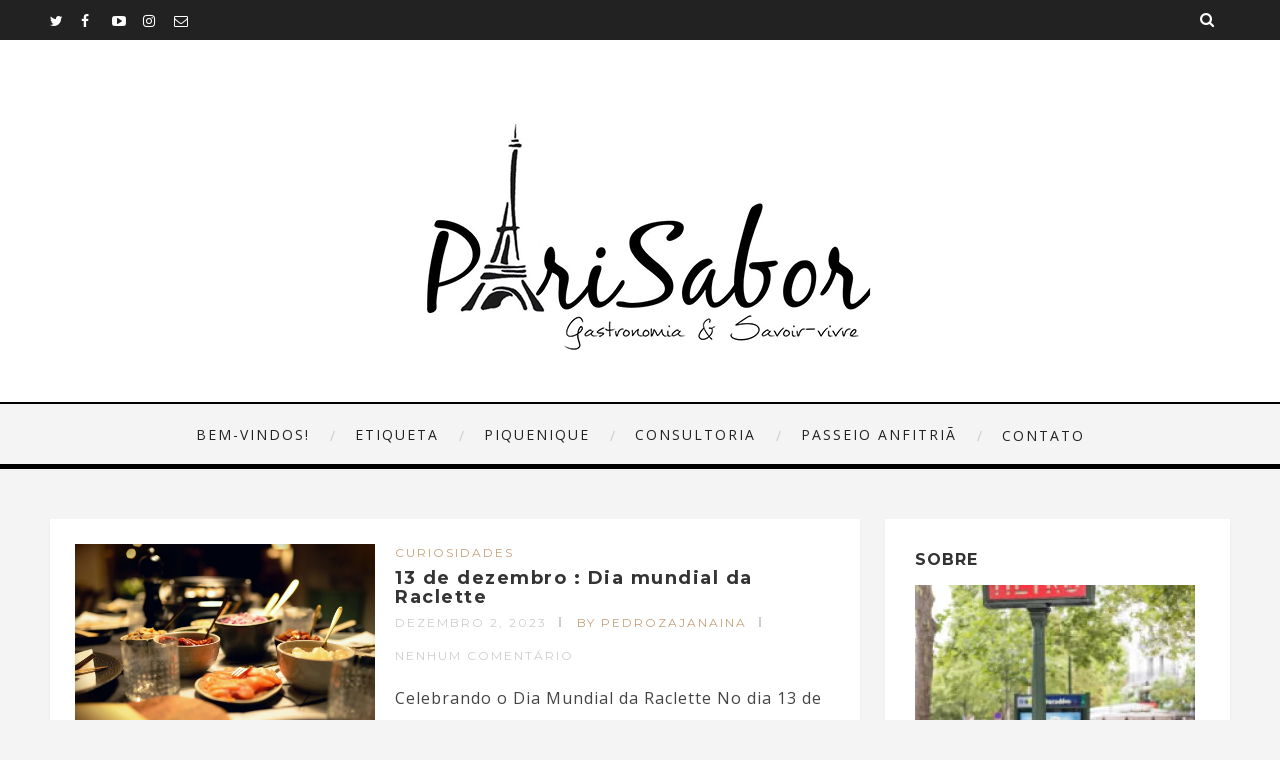

--- FILE ---
content_type: text/html; charset=UTF-8
request_url: https://parisabor.com/2023/12/02/
body_size: 12659
content:
<!DOCTYPE html>
<html lang="pt-BR" class="no-js" >
<!-- start -->
<head>
	<meta charset="UTF-8" />
	<meta name="viewport" content="width=device-width, initial-scale=1, maximum-scale=1" />
    <meta name="format-detection" content="telephone=no">
		
	
	<!-- This site is optimized with the Yoast SEO plugin v14.4.1 - https://yoast.com/wordpress/plugins/seo/ -->
	<title>2 dezembro 2023 - PariSabor</title>
	<meta name="robots" content="noindex, follow" />
	<meta property="og:locale" content="pt_BR" />
	<meta property="og:type" content="website" />
	<meta property="og:title" content="2 dezembro 2023 - PariSabor" />
	<meta property="og:url" content="https://parisabor.com/2023/12/02/" />
	<meta property="og:site_name" content="PariSabor" />
	<meta name="twitter:card" content="summary" />
	<script type="application/ld+json" class="yoast-schema-graph">{"@context":"https://schema.org","@graph":[{"@type":"WebSite","@id":"https://parisabor.com/#website","url":"https://parisabor.com/","name":"PariSabor","description":"A arte de viver em estilo Franc\u00eas","potentialAction":[{"@type":"SearchAction","target":"https://parisabor.com/?s={search_term_string}","query-input":"required name=search_term_string"}],"inLanguage":"pt-BR"},{"@type":"CollectionPage","@id":"https://parisabor.com/2023/12/02/#webpage","url":"https://parisabor.com/2023/12/02/","name":"2 dezembro 2023 - PariSabor","isPartOf":{"@id":"https://parisabor.com/#website"},"inLanguage":"pt-BR"}]}</script>
	<!-- / Yoast SEO plugin. -->


<link rel='dns-prefetch' href='//secure.gravatar.com' />
<link rel='dns-prefetch' href='//use.fontawesome.com' />
<link rel='dns-prefetch' href='//fonts.googleapis.com' />
<link rel='dns-prefetch' href='//s.w.org' />
<link rel='dns-prefetch' href='//v0.wordpress.com' />
<link rel='dns-prefetch' href='//i0.wp.com' />
<link rel='dns-prefetch' href='//i1.wp.com' />
<link rel='dns-prefetch' href='//i2.wp.com' />
<link rel="alternate" type="application/rss+xml" title="Feed para PariSabor &raquo;" href="https://parisabor.com/feed/" />
<link rel="alternate" type="application/rss+xml" title="Feed de comentários para PariSabor &raquo;" href="https://parisabor.com/comments/feed/" />
		<script type="text/javascript">
			window._wpemojiSettings = {"baseUrl":"https:\/\/s.w.org\/images\/core\/emoji\/13.0.0\/72x72\/","ext":".png","svgUrl":"https:\/\/s.w.org\/images\/core\/emoji\/13.0.0\/svg\/","svgExt":".svg","source":{"concatemoji":"https:\/\/parisabor.com\/wp-includes\/js\/wp-emoji-release.min.js?ver=5.5.17"}};
			!function(e,a,t){var n,r,o,i=a.createElement("canvas"),p=i.getContext&&i.getContext("2d");function s(e,t){var a=String.fromCharCode;p.clearRect(0,0,i.width,i.height),p.fillText(a.apply(this,e),0,0);e=i.toDataURL();return p.clearRect(0,0,i.width,i.height),p.fillText(a.apply(this,t),0,0),e===i.toDataURL()}function c(e){var t=a.createElement("script");t.src=e,t.defer=t.type="text/javascript",a.getElementsByTagName("head")[0].appendChild(t)}for(o=Array("flag","emoji"),t.supports={everything:!0,everythingExceptFlag:!0},r=0;r<o.length;r++)t.supports[o[r]]=function(e){if(!p||!p.fillText)return!1;switch(p.textBaseline="top",p.font="600 32px Arial",e){case"flag":return s([127987,65039,8205,9895,65039],[127987,65039,8203,9895,65039])?!1:!s([55356,56826,55356,56819],[55356,56826,8203,55356,56819])&&!s([55356,57332,56128,56423,56128,56418,56128,56421,56128,56430,56128,56423,56128,56447],[55356,57332,8203,56128,56423,8203,56128,56418,8203,56128,56421,8203,56128,56430,8203,56128,56423,8203,56128,56447]);case"emoji":return!s([55357,56424,8205,55356,57212],[55357,56424,8203,55356,57212])}return!1}(o[r]),t.supports.everything=t.supports.everything&&t.supports[o[r]],"flag"!==o[r]&&(t.supports.everythingExceptFlag=t.supports.everythingExceptFlag&&t.supports[o[r]]);t.supports.everythingExceptFlag=t.supports.everythingExceptFlag&&!t.supports.flag,t.DOMReady=!1,t.readyCallback=function(){t.DOMReady=!0},t.supports.everything||(n=function(){t.readyCallback()},a.addEventListener?(a.addEventListener("DOMContentLoaded",n,!1),e.addEventListener("load",n,!1)):(e.attachEvent("onload",n),a.attachEvent("onreadystatechange",function(){"complete"===a.readyState&&t.readyCallback()})),(n=t.source||{}).concatemoji?c(n.concatemoji):n.wpemoji&&n.twemoji&&(c(n.twemoji),c(n.wpemoji)))}(window,document,window._wpemojiSettings);
		</script>
		<style type="text/css">
img.wp-smiley,
img.emoji {
	display: inline !important;
	border: none !important;
	box-shadow: none !important;
	height: 1em !important;
	width: 1em !important;
	margin: 0 .07em !important;
	vertical-align: -0.1em !important;
	background: none !important;
	padding: 0 !important;
}
</style>
	<link rel='stylesheet' id='ot-google-fonts-css'  href='//fonts.googleapis.com/css?family=Open+Sans:regular,700%7CPlayfair+Display:regular,italic%7CMontserrat:regular,700' type='text/css' media='all' />
<link rel='stylesheet' id='sb_instagram_styles-css'  href='https://parisabor.com/wp-content/plugins/instagram-feed/css/sbi-styles.min.css?ver=2.8' type='text/css' media='all' />
<link rel='stylesheet' id='wp-block-library-css'  href='https://parisabor.com/wp-includes/css/dist/block-library/style.min.css?ver=5.5.17' type='text/css' media='all' />
<style id='wp-block-library-inline-css' type='text/css'>
.has-text-align-justify{text-align:justify;}
</style>
<link rel='stylesheet' id='contact-form-7-css'  href='https://parisabor.com/wp-content/plugins/contact-form-7/includes/css/styles.css?ver=5.3.2' type='text/css' media='all' />
<link rel='stylesheet' id='rs-plugin-settings-css'  href='https://parisabor.com/wp-content/plugins/revslider/public/assets/css/settings.css?ver=5.4.1' type='text/css' media='all' />
<style id='rs-plugin-settings-inline-css' type='text/css'>
#rs-demo-id {}
</style>
<link rel='stylesheet' id='prettyphoto-css'  href='https://parisabor.com/wp-content/themes/amory/css/prettyPhoto.css?ver=5.5.17' type='text/css' media='all' />
<link rel='stylesheet' id='style-css'  href='https://parisabor.com/wp-content/themes/amory/style.css?ver=5.5.17' type='text/css' media='all' />
<style id='style-inline-css' type='text/css'>


.block_footer_text, .quote-category .blogpostcategory, .quote-widget p, .quote-widget {font-family: Playfair Display, "Helvetica Neue", Arial, Helvetica, Verdana, sans-serif;}
body {	 
	background:#f4f4f4   !important;
	color:#525452;
	font-family: Open Sans, "Helvetica Neue", Arial, Helvetica, Verdana, sans-serif;
	font-size: 16px;
	font-weight: normal;
}

::selection { background: #000; color:#fff; text-shadow: none; }

h1, h2, h3, h4, h5, h6, .block1 p, .hebe .tp-tab-desc, .post-meta a, .blog-category a, .pmc-home-products-title, .gyges .tp-tab-title {font-family: Montserrat, "Helvetica Neue", Arial, Helvetica, Verdana, sans-serif;}
h1 { 	
	color:#333;
	font-size: 40px !important;
	}
	
h2, .term-description p { 	
	color:#333;
	font-size: 36px !important;
	}

h3 { 	
	color:#333;
	font-size: 30px !important;
	}

h4 { 	
	color:#333;
	font-size: 26px !important;
	}	
	
h5 { 	
	color:#333;
	font-size: 22px !important;
	}	

h6 { 	
	color:#333;
	font-size: 18px !important;
	}	

.pagenav a {font-family: Open Sans !important;
			  font-size: 14px;
			  font-weight:normal;
			  color:#222222;
}
.block1_lower_text p,.widget_wysija_cont .updated, .widget_wysija_cont .login .message, p.edd-logged-in, #edd_login_form, #edd_login_form p  {font-family: Open Sans, "Helvetica Neue", Arial, Helvetica, Verdana, sans-serif !important;color:#444;font-size:14px;}

a, select, input, textarea, button{ color:#343434;}
h3#reply-title, select, input, textarea, button, .link-category .title a{font-family: Open Sans, "Helvetica Neue", Arial, Helvetica, Verdana, sans-serif;}

.prev-post-title, .next-post-title, .blogmore, .more-link, .widget_products a span, .widget_top_rated_products a span, .widget_recently_viewed_products a span {font-family: Montserrat, "Helvetica Neue", Arial, Helvetica, Verdana, sans-serif;}

/* ***********************
--------------------------------------
------------MAIN COLOR----------
--------------------------------------
*********************** */

a:hover, span, .current-menu-item a, .blogmore, .more-link, .pagenav.fixedmenu li a:hover, .widget ul li a:hover,.pagenav.fixedmenu li.current-menu-item > a,.block2_text a,
.blogcontent a, .sentry a, .post-meta a:hover, .sidebar .social_icons i:hover,.blog_social .addthis_toolbox a:hover, .addthis_toolbox a:hover, .content.blog .single-date, a.post-meta-author, .block1_text p,
.grid .blog-category a, .pmc-main-menu li.colored a, #footer .widget ul li a:hover, .sidebar .widget ul li a:hover, #footer a:hover, .woocommerce ul.products li.product h3:hover,
.woocommerce .woocommerce-breadcrumb a:hover, .widget_products a span:hover, .widget_top_rated_products a span:hover, .widget_recently_viewed_products a span:hover

{
	color:#c4a078;
}

.su-quote-style-default  {border-left:5px solid #c4a078;}
.addthis_toolbox a i:hover, .cartTopDetails .product_list_widget  li a:hover {color:#c4a078 !important;}
 
/* ***********************
--------------------------------------
------------BACKGROUND MAIN COLOR----------
--------------------------------------
*********************** */

.top-cart, .widget_tag_cloud a:hover, .sidebar .widget_search #searchsubmit,
.specificComment .comment-reply-link:hover, #submit:hover,  .wpcf7-submit:hover, #submit:hover,
.link-title-previous:hover, .link-title-next:hover, .specificComment .comment-edit-link:hover, .specificComment .comment-reply-link:hover, h3#reply-title small a:hover, .pagenav li a:after,
.widget_wysija_cont .wysija-submit,.widget ul li:before, #footer .widget_search #searchsubmit, .amory-read-more a:hover, .blogpost .tags a:hover,
.mainwrap.single-default.sidebar .link-title-next:hover, .mainwrap.single-default.sidebar .link-title-previous:hover, .amory-home-deals-more a:hover, .top-search-form i:hover, .edd-submit.button.blue:hover,
ul#menu-top-menu, a.catlink:hover, .woocommerce ul.products li.product a.button.add_to_cart_button:hover, .woocommerce-page ul.products li.product a.button.add_to_cart_button:hover, .cartTopDetails .product_list_widget  .buttons a:hover,
.woocommerce .cart .button:hover, .woocommerce .cart input.button:hover,
.woocommerce #respond input#submit.alt:hover, .woocommerce a.button.alt:hover, .woocommerce button.button.alt:hover, .woocommerce input.button.alt:hover,
.woocommerce-page input.button:hover, .woocommerce input.button:hover, .woocommerce-page #respond input#submit:hover, .woocommerce .widget_price_filter .price_slider_amount .button:hover,
nav.woocommerce-MyAccount-navigation li a:hover, .woocommerce-Message.woocommerce-Message--info.woocommerce-info a:hover,.woocommerce a.button:hover, .woocommerce-page a.button:hover,
.woocommerce a.added_to_cart:hover, .woocommerce-page a.added_to_cart:hover, .widget_product_search input[type=submit]:hover
  {
	background:#c4a078 ;
}
.woocommerce .widget_price_filter .ui-slider .ui-slider-range, .woocommerce .widget_price_filter .ui-slider .ui-slider-handle {background-color:#c4a078 ;}
.pagenav  li li a:hover {background:none;}
.edd-submit.button.blue:hover, .cart_item.edd_checkout a:hover,  .woocommerce-tabs ul.tabs li:hover, .description_tab.active, .woocommerce div.product .woocommerce-tabs ul.tabs li.active
 {background:#c4a078 !important;}
.link-title-previous:hover, .link-title-next:hover {color:#fff;}
#headerwrap {background:#ffffff;}
.pagenav {background:#f4f4f4;}


#amory-slider-wrapper, .amory-rev-slider {padding-top:0px;}

 /* ***********************
--------------------------------------
------------BOXED---------------------
-----------------------------------*/
  
   	.sidebars-wrap.top {margin-top:40px}
 
.top-wrapper {background:#222; color:#ffffff}
.top-wrapper i, .top-wrapper a, .top-wrapper div, .top-wrapper form input, .top-wrapper form i{color:#ffffff !important;}
.top-left .menu > li > a:hover {color:#c4a078 !important;}

.pagenav {background:#f4f4f4;border-top:2px solid #000;border-bottom:5px solid #000;}

/*hide header*/

/*footer style option*/
#footer {background: #ffffff}
#footer p, #footer div, #footer a, #footer input, #footer, #footer h1, #footer h2, #footer h3 , #footer h4 , #footer i{color:#222} 


/*woocommerce columns*/
/* ***********************
--------------------------------------
------------CUSTOM CSS----------
--------------------------------------
*********************** */

.footer_widget1, .footer_widget2, .footer_widget3 {margin-bottom:90px;}
.sidebars-wrap .widget.category_select_slider_posts > div {margin-bottom:27px;}
.pagenav ul {max-height:60px;}
.grid .bottomBlog {margin-top:1px;}
.layout-sidebar.main1{width:320px;  margin-top:20px; margin-right:20px; margin-bottom:20px; margin-left:px}

		
			.layout-sidebar.main2{width:820px;  margin-top:20px; margin-right:px; margin-bottom:20px; margin-left:px}

		
			.layout-sidebar.main3{width:1180px;  margin-top:px; margin-right:px; margin-bottom:20px; margin-left:px}

		
			.layout-sidebar.main4{width:330px;  margin-top:px; margin-right:px; margin-bottom:20px; margin-left:px}

		
			.layout-sidebar.main5{width:820px;  margin-top:px; margin-right:0px; margin-bottom:20px; margin-left:20px}

		
			
</style>
<!-- Inline jetpack_facebook_likebox -->
<style id='jetpack_facebook_likebox-inline-css' type='text/css'>
.widget_facebook_likebox {
	overflow: hidden;
}

</style>
<link rel='stylesheet' id='jetpack_css-css'  href='https://parisabor.com/wp-content/plugins/jetpack/css/jetpack.css?ver=9.4.4' type='text/css' media='all' />
<script type='text/javascript' src='https://parisabor.com/wp-includes/js/jquery/jquery.js?ver=1.12.4-wp' id='jquery-core-js'></script>
<script type='text/javascript' src='https://parisabor.com/wp-content/plugins/revslider/public/assets/js/jquery.themepunch.tools.min.js?ver=5.4.1' id='tp-tools-js'></script>
<script type='text/javascript' src='https://parisabor.com/wp-content/plugins/revslider/public/assets/js/jquery.themepunch.revolution.min.js?ver=5.4.1' id='revmin-js'></script>
<script type='text/javascript' src='https://parisabor.com/wp-content/themes/amory/js/jquery.fitvids.js?ver=1' id='fitvideos-js'></script>
<script type='text/javascript' src='https://parisabor.com/wp-content/themes/amory/js/jquery.bxslider.js?ver=1' id='bxSlider-js'></script>
<script type='text/javascript' src='https://parisabor.com/wp-content/themes/amory/js/pmc_infinity.js?ver=1' id='infinity-js'></script>
<script type='text/javascript' src='https://use.fontawesome.com/30ede005b9.js' id='font-awesome_pms-js'></script>
<link rel="https://api.w.org/" href="https://parisabor.com/wp-json/" /><link rel="EditURI" type="application/rsd+xml" title="RSD" href="https://parisabor.com/xmlrpc.php?rsd" />
<link rel="wlwmanifest" type="application/wlwmanifest+xml" href="https://parisabor.com/wp-includes/wlwmanifest.xml" /> 
<meta name="generator" content="WordPress 5.5.17" />
<meta name="generator" content="Site Kit by Google 1.111.1" /><style type='text/css'>img#wpstats{display:none}</style><meta name="generator" content="Powered by Slider Revolution 5.4.1 - responsive, Mobile-Friendly Slider Plugin for WordPress with comfortable drag and drop interface." />
<link rel="icon" href="https://i0.wp.com/parisabor.com/wp-content/uploads/2017/05/cropped-acexrqaoi.jpg?fit=32%2C32&#038;ssl=1" sizes="32x32" />
<link rel="icon" href="https://i0.wp.com/parisabor.com/wp-content/uploads/2017/05/cropped-acexrqaoi.jpg?fit=192%2C192&#038;ssl=1" sizes="192x192" />
<link rel="apple-touch-icon" href="https://i0.wp.com/parisabor.com/wp-content/uploads/2017/05/cropped-acexrqaoi.jpg?fit=180%2C180&#038;ssl=1" />
<meta name="msapplication-TileImage" content="https://i0.wp.com/parisabor.com/wp-content/uploads/2017/05/cropped-acexrqaoi.jpg?fit=270%2C270&#038;ssl=1" />
</head>	


<script async src="//pagead2.googlesyndication.com/pagead/js/adsbygoogle.js"></script>
<script>
  (adsbygoogle = window.adsbygoogle || []).push({
    google_ad_client: "ca-pub-6194640455816853",
    enable_page_level_ads: true
  });
</script>



	
<!-- start body -->
<body data-rsssl=1 class="archive date" >
	<!-- start header -->
			<!-- fixed menu -->		
				
						<div class="pagenav fixedmenu">						
				<div class="holder-fixedmenu">							
					<div class="logo-fixedmenu">								
										</div>
						<div class="menu-fixedmenu home">
							
					</div>
				</div>	
			</div>
							<header>
				<!-- top bar -->
									<div class="top-wrapper">
						<div class="top-wrapper-content">
							<div class="top-left">
								<div class="widget socials">		<div class="widgett">		
			<div class="social_icons">
				<div><a target="_blank"  href="https://twitter.com/Janaina_pedroza/" title="Twitter"><i class="fa fa-twitter"></i></a><a target="_blank"  href="https://www.facebook.com/parisaboroficial" title="Facebook"><i class="fa fa-facebook"></i></a><a target="_blank"  href="https://www.youtube.com/watch?v=R_Koc-v9P5I" title="Youtube"><i class="fa fa-youtube-play"></i></a><a target="_blank"  href="https://www.instagram.com/parisabor/" title="Instagram"><i class="fa fa-instagram"></i></a><a target="_blank"  href="mailto:contato@parisabor.com" title="Contato"><i class="fa fa-envelope-o"></i></a></div>
			</div>
		</div>	
		</div>							</div>
							<div class="top-right">
																<div class="widget widget_search"><form method="get" id="searchform" class="searchform" action="https://parisabor.com/" >
	<input type="text" value="" name="s" id="s" />
	<i class="fa fa-search search-desktop"></i>
	</form></div>							</div>
						</div>
					</div>
								
					<div id="headerwrap">			
						<!-- logo and main menu -->
						<div id="header">
							<div class="header-image">
							<!-- respoonsive menu main-->
							<!-- respoonsive menu no scrool bar -->
							<div class="respMenu noscroll">
								<div class="resp_menu_button"><i class="fa fa-list-ul fa-2x"></i></div>
								<div class="menu-main-menu-container"><div class="event-type-selector-dropdown"><a  class="menu-item menu-item-type-post_type menu-item-object-page" href="https://parisabor.com/bem-vindos-a-parisabor/"><strong>Bem-vindos!</strong></a><br>
<a  class="menu-item menu-item-type-post_type menu-item-object-page" href="https://parisabor.com/parceria/"><strong>Etiqueta</strong></a><br>
<a  class="menu-item menu-item-type-post_type menu-item-object-page" href="https://parisabor.com/parisabor/pique-nique/"><strong>Piquenique</strong></a><br>
<a  class="menu-item menu-item-type-post_type menu-item-object-page" href="https://parisabor.com/parisabor/chef-a-domiclio/"><strong>Consultoria</strong></a><br>
<a  class="menu-item menu-item-type-post_type menu-item-object-page" href="https://parisabor.com/parisabor/passeio-gastronomico-em-paris/"><strong>Passeio anfitriã</strong></a><br>
<a  class="menu-item menu-item-type-post_type menu-item-object-page" href="https://parisabor.com/contato/"><strong>Contato</strong></a><br>
</div></div>	
							</div>	
							<!-- logo -->
							<div class="logo-inner">
								<div id="logo" class="">
																		<a href="https://parisabor.com/"><img src="									https://parisabor.com/wp-content/uploads/2017/07/header-parisabor-1.png" alt="PariSabor - A arte de viver em estilo Francês" /></a>
								</div>
																	
							</div>	
							</div>
							<!-- main menu -->
							<div class="pagenav"> 	
								<div class="pmc-main-menu">
								<ul id="menu-main-menu-container" class="menu"><li id="menu-item-5091-4285" class="menu-item menu-item-type-post_type menu-item-object-page"><a  href="https://parisabor.com/bem-vindos-a-parisabor/">Bem-vindos!</a></li>
<li id="menu-item-6043-4286" class="menu-item menu-item-type-post_type menu-item-object-page"><a  href="https://parisabor.com/parceria/">Etiqueta</a></li>
<li id="menu-item-113-4287" class="menu-item menu-item-type-post_type menu-item-object-page"><a  href="https://parisabor.com/parisabor/pique-nique/">Piquenique</a></li>
<li id="menu-item-8279-4288" class="menu-item menu-item-type-post_type menu-item-object-page"><a  href="https://parisabor.com/parisabor/chef-a-domiclio/">Consultoria</a></li>
<li id="menu-item-2246-4289" class="menu-item menu-item-type-post_type menu-item-object-page"><a  href="https://parisabor.com/parisabor/passeio-gastronomico-em-paris/">Passeio anfitriã</a></li>
<li id="menu-item-6538-4290" class="menu-item menu-item-type-post_type menu-item-object-page"><a  href="https://parisabor.com/contato/">Contato</a></li>
</ul>											
								</div> 	
							</div> 
						</div>
					</div> 												
				</header>	
										
					
									
								

<!-- main content start -->
<div class="mainwrap blog  sidebar grid">
	<div class="main clearfix">		
		<div class="content blog">
						<div id="pmc-tabs">
								<div class="pmc-tabs">
					<div id="tabs-1" >
					
		
					
	
							
	
	
	

	<div class="blogpostcategory">					
			

			<a class="overdefultlink" href="https://parisabor.com/13-de-dezembro-dia-mundial-da-raclette/">
			<div class="overdefult">
			</div>
			</a>

			<div class="blogimage">	
				<div class="loading"></div>		
				<a href="https://parisabor.com/13-de-dezembro-dia-mundial-da-raclette/" rel="bookmark" title="Permanent Link to 13 de dezembro : Dia mundial da Raclette"><img width="1160" height="770" src="https://i2.wp.com/parisabor.com/wp-content/uploads/2023/11/raclette-4836889_1280.jpg?resize=1160%2C770&amp;ssl=1" class="attachment-amory-postBlock size-amory-postBlock wp-post-image" alt="" loading="lazy" srcset="https://i2.wp.com/parisabor.com/wp-content/uploads/2023/11/raclette-4836889_1280.jpg?resize=300%2C200&amp;ssl=1 300w, https://i2.wp.com/parisabor.com/wp-content/uploads/2023/11/raclette-4836889_1280.jpg?resize=120%2C80&amp;ssl=1 120w, https://i2.wp.com/parisabor.com/wp-content/uploads/2023/11/raclette-4836889_1280.jpg?resize=255%2C170&amp;ssl=1 255w, https://i2.wp.com/parisabor.com/wp-content/uploads/2023/11/raclette-4836889_1280.jpg?resize=1160%2C770&amp;ssl=1 1160w, https://i2.wp.com/parisabor.com/wp-content/uploads/2023/11/raclette-4836889_1280.jpg?resize=345%2C230&amp;ssl=1 345w" sizes="(max-width: 1160px) 100vw, 1160px" data-attachment-id="35364" data-permalink="https://parisabor.com/13-de-dezembro-dia-mundial-da-raclette/raclette-4836889_1280/" data-orig-file="https://i2.wp.com/parisabor.com/wp-content/uploads/2023/11/raclette-4836889_1280.jpg?fit=1280%2C854&amp;ssl=1" data-orig-size="1280,854" data-comments-opened="0" data-image-meta="{&quot;aperture&quot;:&quot;0&quot;,&quot;credit&quot;:&quot;&quot;,&quot;camera&quot;:&quot;&quot;,&quot;caption&quot;:&quot;&quot;,&quot;created_timestamp&quot;:&quot;0&quot;,&quot;copyright&quot;:&quot;&quot;,&quot;focal_length&quot;:&quot;0&quot;,&quot;iso&quot;:&quot;0&quot;,&quot;shutter_speed&quot;:&quot;0&quot;,&quot;title&quot;:&quot;&quot;,&quot;orientation&quot;:&quot;0&quot;}" data-image-title="raclette-4836889_1280" data-image-description="" data-medium-file="https://i2.wp.com/parisabor.com/wp-content/uploads/2023/11/raclette-4836889_1280.jpg?fit=300%2C200&amp;ssl=1" data-large-file="https://i2.wp.com/parisabor.com/wp-content/uploads/2023/11/raclette-4836889_1280.jpg?fit=800%2C534&amp;ssl=1" /></a>
			</div>
								<div class="entry grid">
		<div class = "meta">		
			<div class="blogContent">
				<div class="topBlog">	
					<div class="blog-category"><em><a href="https://parisabor.com/category/categoria-estilo-frances/curiosidades/" >Curiosidades</a></em> </div>
					<h2 class="title"><a href="https://parisabor.com/13-de-dezembro-dia-mundial-da-raclette/" rel="bookmark" title="Permanent Link to 13 de dezembro : Dia mundial da Raclette">13 de dezembro : Dia mundial da Raclette</a></h2>
										<div class = "post-meta">
												<a class="post-meta-time" href="https://parisabor.com/2023/12/02/">dezembro 2, 2023</a> <a class="post-meta-author" href="">by pedrozajanaina</a> <a href="https://parisabor.com/13-de-dezembro-dia-mundial-da-raclette/#commentform">Nenhum comentário</a>				
					</div>
					 <!-- end of post meta -->
				</div>				
				<div class="blogcontent">Celebrando o Dia Mundial da Raclette No dia 13 de dezembro, entusiastas ao redor do mundo se reúnem para celebrar...</div>
						
				<div class="bottomBlog">
			
										
					<div class="blog_social"> Share: <div class="addthis_toolbox"><div class="custom_images"><a class="addthis_button_facebook" addthis:url="https://parisabor.com/13-de-dezembro-dia-mundial-da-raclette/" addthis:title="13 de dezembro : Dia mundial da Raclette" ><i class="fa fa-facebook"></i></a><a class="addthis_button_twitter" addthis:url="https://parisabor.com/13-de-dezembro-dia-mundial-da-raclette/" addthis:title="13 de dezembro : Dia mundial da Raclette"><i class="fa fa-twitter"></i></a><a class="addthis_button_pinterest_share" addthis:url="https://parisabor.com/13-de-dezembro-dia-mundial-da-raclette/" addthis:title="13 de dezembro : Dia mundial da Raclette"><i class="fa fa-pinterest"></i></a><a class="addthis_button_google_plusone_share" addthis:url="https://parisabor.com/13-de-dezembro-dia-mundial-da-raclette/" g:plusone:count="false" addthis:title="13 de dezembro : Dia mundial da Raclette"><i class="fa fa-google-plus"></i></a></div><script type="text/javascript" src="https://s7.addthis.com/js/300/addthis_widget.js"></script></div></div>
										
					 <!-- end of socials -->
					
										<!-- end of reading -->
					
				</div> 
		
		 <!-- end of bottom blog -->
			</div>
			
			
		
</div>		
	</div>
	</div>
	
			
		
								
	
					</div>
									</div>
			</div>		
			<div class="infinity-more">Load more posts</div>
							
			<div class="navi-grid">
						</div>
		</div>
		<!-- sidebar -->
					<div class="sidebar">	
				<div class="widget widget_text"><h3>Sobre</h3><div class="widget-line"></div>			<div class="textwidget"><img class="alignnone size-medium wp-image-4410" src="https://i0.wp.com/parisabor.com/wp-content/uploads/2015/09/DSC_8298-2-218x300.jpg?resize=280%2C300" alt="" width="280" height="300" data-recalc-dims="1" />



Janaina de Macedo, uma personalidade franco-brasileira apaixonada por gastronomia, é uma figura proeminente em Paris há mais de duas décadas. Sua jornada começou há 23 anos, quando decidiu mudar-se para a Cidade Luz. Com uma formação em Gastronomia pelo CAP en Cuisine, Janaina também se especializou no Savoir-Vivre à la Française, o conhecimento refinado dos hábitos e etiquetas francesas.

A trajetória de Janaina é marcada por sua devoção à culinária francesa e à promoção da fusão entre culturas através da comida. Seu trabalho é evidenciado principalmente através de sua presença digital, especialmente em sua conta no Instagram, @parisabor, onde compartilha sua paixão pela gastronomia francesa. Sua abordagem única e autêntica cativa seguidores ao redor do mundo, proporcionando uma visão genuína da rica cultura gastronômica parisiense.

Além disso, Janaina é reconhecida por organizar eventos excepcionais, como piqueniques pitorescos e passeios gastronômicos em Paris. Essas experiências proporcionam aos participantes a oportunidade de mergulhar na essência da gastronomia local enquanto exploram os encantos da cidade. 
Em um passo marcante em sua carreira, em 2020, Janaina lançou a revista Fresh Mag Paris, uma publicação totalmente em francês. Esta revista se tornou um marco, oferecendo aos leitores conteúdo detalhado sobre a culinária parisiense, dicas de restaurantes, receitas exclusivas e insights sobre o estilo de vida parisiense. A Fresh Mag Paris não apenas destaca a expertise de Janaina, mas também serve como uma plataforma para promover a cultura gastronômica e estilo de vida em Paris.

O comprometimento de Janaina de Macedo em conectar culturas através da comida é evidente em seu trabalho, tornando-a uma figura influente no cenário gastronômico parisiense. Sua paixão pela gastronomia e sua abordagem única de compartilhá-la com o mundo não apenas encantam, mas também educam e inspiram aqueles que desejam explorar os sabores e encantos de Paris.

Seja através de suas experiências presenciais, seu cativante perfil no Instagram ou sua revista, Janaina de Macedo continua a ser uma fonte de inspiração para os amantes da gastronomia, conectando pessoas através da riqueza cultural que a comida pode oferecer. Sua contribuição para a cena gastronômica parisiense é um testemunho vivo da beleza da diversidade e da paixão pela culinária que transcende fronteiras.

Janaina de Macedo








</div>
		</div><div class="widget category_posts"><h3>Posts populares</h3><div class="widget-line"></div>																				<div class="widgett">		    			<div class="imgholder">					<a href="https://parisabor.com/7-restaurantes-com-vista-para-a-torre-em-paris/" rel="bookmark" title="Permanent Link to 7 Restaurantes com vista para a Torre em Paris">						<img src = https://i0.wp.com/parisabor.com/wp-content/uploads/2017/06/ppr-loiseau-blanc-eiffel-tower-view-1074.jpg?resize=952%2C535&ssl=1 alt = "7 Restaurantes com vista para a Torre em Paris"  width="285" height="155" > 						</a>				</div>				<div class="wttitle"><h4><a href="https://parisabor.com/7-restaurantes-com-vista-para-a-torre-em-paris/" rel="bookmark" title="Permanent Link to 7 Restaurantes com vista para a Torre em Paris">7 Restaurantes com vista para a Torre em Paris</a></h4></div>				<div class="widget-date">15 junho 2017</div>		</div>																				<div class="widgett">		    			<div class="imgholder">					<a href="https://parisabor.com/5-terrasses-para-ir-paris/" rel="bookmark" title="Permanent Link to 5 Terrasses para ir em Paris">						<img src = https://i2.wp.com/parisabor.com/wp-content/uploads/2017/06/d282fc173579856a633a94cdd24422591aa09a0f-landscape-0.jpg?resize=900%2C600&ssl=1 alt = "5 Terrasses para ir em Paris"  width="285" height="155" > 						</a>				</div>				<div class="wttitle"><h4><a href="https://parisabor.com/5-terrasses-para-ir-paris/" rel="bookmark" title="Permanent Link to 5 Terrasses para ir em Paris">5 Terrasses para ir em Paris</a></h4></div>				<div class="widget-date">19 junho 2017</div>		</div>																				<div class="widgett">		    			<div class="imgholder">					<a href="https://parisabor.com/diner-en-blanc-2017-em-paris/" rel="bookmark" title="Permanent Link to Dîner en Blanc 2017: jantar único em Paris">						<img src = https://i2.wp.com/parisabor.com/wp-content/uploads/2017/06/960x0.jpg?resize=960%2C640&ssl=1 alt = "Dîner en Blanc 2017: jantar único em Paris"  width="285" height="155" > 						</a>				</div>				<div class="wttitle"><h4><a href="https://parisabor.com/diner-en-blanc-2017-em-paris/" rel="bookmark" title="Permanent Link to Dîner en Blanc 2017: jantar único em Paris">Dîner en Blanc 2017: jantar único em Paris</a></h4></div>				<div class="widget-date">30 junho 2017</div>		</div>														</div><div class="widget widget_categories"><h3>Categorias</h3><div class="widget-line"></div>
			<ul>
					<li class="cat-item cat-item-355"><a href="https://parisabor.com/category/bate-papo-com-o-chefe/" title="O bate papo com o chef é uma entrevista exclusiva para o PariSabor">Bate papo com o chef</a>
</li>
	<li class="cat-item cat-item-554"><a href="https://parisabor.com/category/bebidas/">Bebidas</a>
</li>
	<li class="cat-item cat-item-8"><a href="https://parisabor.com/category/categoria-estilo-frances/boas-maneiras/" title="Como fazer uma bela mesa &quot;à la Francaise&quot;
">Boas maneiras</a>
</li>
	<li class="cat-item cat-item-3"><a href="https://parisabor.com/category/categoria-estilo-frances/">Categoria &#8211; Estilo francês</a>
</li>
	<li class="cat-item cat-item-405"><a href="https://parisabor.com/category/chefs/">Chefs</a>
</li>
	<li class="cat-item cat-item-495"><a href="https://parisabor.com/category/cremant/">Crémant</a>
</li>
	<li class="cat-item cat-item-4"><a href="https://parisabor.com/category/categoria-estilo-frances/curiosidades/">Curiosidades</a>
</li>
	<li class="cat-item cat-item-2"><a href="https://parisabor.com/category/categoria-estilo-frances/dicas-de-restaurantes/dica-de-paris/">Dica de Paris</a>
</li>
	<li class="cat-item cat-item-244"><a href="https://parisabor.com/category/dicas-de-paris/">Dicas de Paris</a>
</li>
	<li class="cat-item cat-item-5"><a href="https://parisabor.com/category/categoria-estilo-frances/dicas-de-restaurantes/">Dicas de restaurantes</a>
</li>
	<li class="cat-item cat-item-78"><a href="https://parisabor.com/category/docespatisserie/">Doces/Pâtisserie</a>
</li>
	<li class="cat-item cat-item-194"><a href="https://parisabor.com/category/eventos-em-paris/">Eventos em Paris</a>
</li>
	<li class="cat-item cat-item-499"><a href="https://parisabor.com/category/exposicao/">Exposição</a>
</li>
	<li class="cat-item cat-item-242"><a href="https://parisabor.com/category/ferias-em-paris/">Férias em Paris</a>
</li>
	<li class="cat-item cat-item-389"><a href="https://parisabor.com/category/hotel/">Hotel</a>
</li>
	<li class="cat-item cat-item-501"><a href="https://parisabor.com/category/natal/">Natal</a>
</li>
	<li class="cat-item cat-item-1"><a href="https://parisabor.com/category/dicas-de-paris/non-classe/">Paris</a>
</li>
	<li class="cat-item cat-item-247"><a href="https://parisabor.com/category/paris-mais-barata/">Paris mais barata</a>
</li>
	<li class="cat-item cat-item-248"><a href="https://parisabor.com/category/paris-pagando-pouco/">Paris pagando pouco</a>
</li>
	<li class="cat-item cat-item-481"><a href="https://parisabor.com/category/pascoa/">Páscoa</a>
</li>
	<li class="cat-item cat-item-478"><a href="https://parisabor.com/category/servicos/pedido-de-casamento/">Pedido de casamento</a>
</li>
	<li class="cat-item cat-item-505"><a href="https://parisabor.com/category/produtos/">Produtos</a>
</li>
	<li class="cat-item cat-item-7"><a href="https://parisabor.com/category/receitas-2/">Receitas</a>
</li>
	<li class="cat-item cat-item-6"><a href="https://parisabor.com/category/categoria-estilo-frances/receitas/" title="Pâte brisée passo a passo 

Ingredientes 
- 250g de farinha
125g de manteiga
5cl d&#039;agua
1 gema
1 pitada de sal

">Receitas</a>
</li>
	<li class="cat-item cat-item-358"><a href="https://parisabor.com/category/restaurante-estrelado/">Restaurante estrelado</a>
</li>
	<li class="cat-item cat-item-360"><a href="https://parisabor.com/category/restaurante-na-franca/">Restaurante na França</a>
</li>
	<li class="cat-item cat-item-477"><a href="https://parisabor.com/category/servicos/">serviços</a>
</li>
	<li class="cat-item cat-item-392"><a href="https://parisabor.com/category/viajens/">Viajens</a>
</li>
			</ul>

			</div><div class="widget widget_facebook_likebox"><h3><a href="https://www.facebook.com/PariSabor-1469540076701318/timeline">PariSabor no Facebook</a></h3><div class="widget-line"></div>		<div id="fb-root"></div>
		<div class="fb-page" data-href="https://www.facebook.com/PariSabor-1469540076701318/timeline" data-width="300"  data-height="432" data-hide-cover="false" data-show-facepile="true" data-tabs="false" data-hide-cta="false" data-small-header="false">
		<div class="fb-xfbml-parse-ignore"><blockquote cite="https://www.facebook.com/PariSabor-1469540076701318/timeline"><a href="https://www.facebook.com/PariSabor-1469540076701318/timeline">PariSabor no Facebook</a></blockquote></div>
		</div>
		</div><div class="widget widget_text">			<div class="textwidget"><p><a href="http://ln4.fr/ln459e8bdc7eb5ec"><img loading="lazy" class="alignnone size-medium wp-image-4410" src="https://i0.wp.com/parisabor.com/wp-content/uploads/2017/12/disney-logo.jpg?resize=380%2C300" alt="" width="380" height="300" data-recalc-dims="1" /></a></p>
</div>
		</div><div class="widget widget_text">			<div class="textwidget"><div id="gyg-widget-59b2c1742f407"><span class="gyg-static"><a class="gyg-static-link" href="https://www.getyourguide.com.br/?psrc=widget&amp;partner_id=JCLD03R">Oferecido por GetYourGuide.</a> <a class="gyg-static-link" href="https://partner.getyourguide.com/en/?psrc=widget&amp;partner_id=JCLD03R">Torne-se um parceiro.</a></span></div>
<p><script async defer src="//widget.getyourguide.com/v2/core.js" onload="GYG.Widget(document.getElementById('gyg-widget-59b2c1742f407'),{'currency':'EUR','localeCode':'pt-BR','numberOfItems':'5','partnerId':'JCLD03R','q':'Paris'});"></script></p>
</div>
		</div>			</div>
			</div>
</div>											

<div class="totop"><div class="gototop"><div class="arrowgototop"></div></div></div><!-- footer--><footer>		<div id="footer">			<div id="footerinside">	<!--footer widgets-->		<div class="block_footer_text">			<p></p>		</div>		<div class="footer_widget">			<div class="footer_widget1">											</div>				<div class="footer_widget2">									</div>				<div class="footer_widget3">									</div>		</div>	</div>			</div>				<div class="block3">			<a href="http://instagram.com/parisabor" target="_blank"></a>		</div>		
<div id="sb_instagram" class="sbi sbi_col_8  sbi_width_resp" style="width: 100%;" data-feedid="sbi_23155911#8" data-res="full" data-cols="8" data-num="8" data-shortcode-atts="{&quot;id&quot;:&quot;23155911&quot;,&quot;src&quot;:&quot;user_recent&quot;,&quot;imgl&quot;:&quot;instagram&quot;,&quot;imagepadding&quot;:&quot;0&quot;,&quot;cols&quot;:&quot;8&quot;,&quot;imageres&quot;:&quot;full&quot;,&quot;num&quot;:&quot;8&quot;}"  data-postid="35346">
	
    <div id="sbi_images" >
		    </div>

	<div id="sbi_load">

	
	    <span class="sbi_follow_btn">
        <a href="https://www.instagram.com/23155911/"  target="_blank" rel="noopener nofollow"><svg class="svg-inline--fa fa-instagram fa-w-14" aria-hidden="true" data-fa-processed="" aria-label="Instagram" data-prefix="fab" data-icon="instagram" role="img" viewBox="0 0 448 512">
	                <path fill="currentColor" d="M224.1 141c-63.6 0-114.9 51.3-114.9 114.9s51.3 114.9 114.9 114.9S339 319.5 339 255.9 287.7 141 224.1 141zm0 189.6c-41.1 0-74.7-33.5-74.7-74.7s33.5-74.7 74.7-74.7 74.7 33.5 74.7 74.7-33.6 74.7-74.7 74.7zm146.4-194.3c0 14.9-12 26.8-26.8 26.8-14.9 0-26.8-12-26.8-26.8s12-26.8 26.8-26.8 26.8 12 26.8 26.8zm76.1 27.2c-1.7-35.9-9.9-67.7-36.2-93.9-26.2-26.2-58-34.4-93.9-36.2-37-2.1-147.9-2.1-184.9 0-35.8 1.7-67.6 9.9-93.9 36.1s-34.4 58-36.2 93.9c-2.1 37-2.1 147.9 0 184.9 1.7 35.9 9.9 67.7 36.2 93.9s58 34.4 93.9 36.2c37 2.1 147.9 2.1 184.9 0 35.9-1.7 67.7-9.9 93.9-36.2 26.2-26.2 34.4-58 36.2-93.9 2.1-37 2.1-147.8 0-184.8zM398.8 388c-7.8 19.6-22.9 34.7-42.6 42.6-29.5 11.7-99.5 9-132.1 9s-102.7 2.6-132.1-9c-19.6-7.8-34.7-22.9-42.6-42.6-11.7-29.5-9-99.5-9-132.1s-2.6-102.7 9-132.1c7.8-19.6 22.9-34.7 42.6-42.6 29.5-11.7 99.5-9 132.1-9s102.7-2.6 132.1 9c19.6 7.8 34.7 22.9 42.6 42.6 11.7 29.5 9 99.5 9 132.1s2.7 102.7-9 132.1z"></path>
	            </svg>Follow on Instagram</a>
    </span>
	
</div>
	    <span class="sbi_resized_image_data" data-feed-id="sbi_23155911#8" data-resized="[]">
	</span>
	        <div id="sbi_mod_error">
            <span>This error message is only visible to WordPress admins</span><br />
			<div><strong>Error: There is no connected account for the user 23155911.</strong></div>        </div>
		</div>

			<!-- footer bar at the bootom-->	<div id="footerbwrap">		<div id="footerb">			<div class="lowerfooter">			<div class="copyright">					<div class="left-footer-content">© 2017 copyright Parisabor // Todos os direitos reservados</div>
<div class="right-footer-content"> </div>			</div>			</div>		</div>	</div>	</footer>	<!-- Instagram Feed JS -->
<script type="text/javascript">
var sbiajaxurl = "https://parisabor.com/wp-admin/admin-ajax.php";
</script>
<script type='text/javascript' src='https://parisabor.com/wp-content/plugins/jetpack/_inc/build/photon/photon.min.js?ver=20191001' id='jetpack-photon-js'></script>
<script type='text/javascript' id='contact-form-7-js-extra'>
/* <![CDATA[ */
var wpcf7 = {"apiSettings":{"root":"https:\/\/parisabor.com\/wp-json\/contact-form-7\/v1","namespace":"contact-form-7\/v1"}};
/* ]]> */
</script>
<script type='text/javascript' src='https://parisabor.com/wp-content/plugins/contact-form-7/includes/js/scripts.js?ver=5.3.2' id='contact-form-7-js'></script>
<script type='text/javascript' src='https://parisabor.com/wp-content/themes/amory/js/jquery.scrollTo.js?ver=1' id='scrollto-js'></script>
<script type='text/javascript' src='https://parisabor.com/wp-content/themes/amory/js/retina.min.js?ver=1' id='retinaimages-js'></script>
<script type='text/javascript' src='https://parisabor.com/wp-content/themes/amory/js/custom.js?ver=1' id='amory_customjs-js'></script>
<script type='text/javascript' id='amory_customjs-js-after'>
	
		"use strict"; 
		jQuery(document).ready(function($){	
			jQuery(".searchform #s").attr("value","Search and hit enter...");	
			jQuery(".searchform #s").focus(function() {
				jQuery(".searchform #s").val("");
			});
			
			jQuery(".searchform #s").focusout(function() {
				if(jQuery(".searchform #s").attr("value") == "")
					jQuery(".searchform #s").attr("value","Search and hit enter...");
			});		
				
		});	
		/*Here you can add custom JavaScript code.*/
</script>
<script type='text/javascript' src='https://parisabor.com/wp-content/themes/amory/js/jquery.prettyPhoto.js?ver=1' id='prettyphoto-js'></script>
<script type='text/javascript' src='https://parisabor.com/wp-content/themes/amory/js/jquery.easing.1.3.js?ver=1' id='easing-js'></script>
<script type='text/javascript' src='https://parisabor.com/wp-content/themes/amory/js/jquery.cycle.all.min.js?ver=1' id='cycle-js'></script>
<script type='text/javascript' src='https://parisabor.com/wp-content/themes/amory/js/gistfile_pmc.js?ver=1' id='gistfile-js'></script>
<script type='text/javascript' src='https://parisabor.com/wp-content/themes/amory/js/jquery.isotope.min.js?ver=1' id='isotope-js'></script>
<script type='text/javascript' src='https://parisabor.com/wp-includes/js/jquery/ui/core.min.js?ver=1.11.4' id='jquery-ui-core-js'></script>
<script type='text/javascript' src='https://parisabor.com/wp-includes/js/jquery/ui/widget.min.js?ver=1.11.4' id='jquery-ui-widget-js'></script>
<script type='text/javascript' src='https://parisabor.com/wp-includes/js/jquery/ui/tabs.min.js?ver=1.11.4' id='jquery-ui-tabs-js'></script>
<script type='text/javascript' id='jetpack-facebook-embed-js-extra'>
/* <![CDATA[ */
var jpfbembed = {"appid":"249643311490","locale":"pt_BR"};
/* ]]> */
</script>
<script type='text/javascript' src='https://parisabor.com/wp-content/plugins/jetpack/_inc/build/facebook-embed.min.js' id='jetpack-facebook-embed-js'></script>
<script type='text/javascript' src='https://parisabor.com/wp-includes/js/wp-embed.min.js?ver=5.5.17' id='wp-embed-js'></script>
<script type='text/javascript' id='jetpack-carousel-js-extra'>
/* <![CDATA[ */
var jetpackCarouselStrings = {"widths":[370,700,1000,1200,1400,2000],"is_logged_in":"","lang":"pt","ajaxurl":"https:\/\/parisabor.com\/wp-admin\/admin-ajax.php","nonce":"0093c17abc","display_exif":"1","display_comments":"1","display_geo":"1","single_image_gallery":"1","single_image_gallery_media_file":"","background_color":"black","comment":"Coment\u00e1rio","post_comment":"Publicar coment\u00e1rio","write_comment":"Escreva um Coment\u00e1rio","loading_comments":"Carregando coment\u00e1rios...","download_original":"Visualizar tamanho original <span class=\"photo-size\">{0}<span class=\"photo-size-times\">\u00d7<\/span>{1}<\/span>","no_comment_text":"Certifique-se de enviar algum texto com o seu coment\u00e1rio.","no_comment_email":"Informe um endere\u00e7o de e-mail para comentar.","no_comment_author":"Forne\u00e7a seu nome para comentar.","comment_post_error":"Desculpe, mas ocorreu um erro ao postar seu coment\u00e1rio. Tente novamente mais tarde.","comment_approved":"Seu coment\u00e1rio foi aprovado.","comment_unapproved":"Seu coment\u00e1rio est\u00e1 aguardando modera\u00e7\u00e3o.","camera":"C\u00e2mera","aperture":"Abertura","shutter_speed":"Velocidade do Obturador","focal_length":"Comprimento Focal","copyright":"Direito autoral","comment_registration":"1","require_name_email":"1","login_url":"https:\/\/parisabor.com\/wp-login.php?redirect_to=https%3A%2F%2Fparisabor.com%2F13-de-dezembro-dia-mundial-da-raclette%2F","blog_id":"1","meta_data":["camera","aperture","shutter_speed","focal_length","copyright"],"local_comments_commenting_as":"<p id=\"jp-carousel-commenting-as\">Voc\u00ea precisa <a href=\"#\" class=\"jp-carousel-comment-login\">fazer login<\/a> para comentar.<\/p>"};
/* ]]> */
</script>
<script type='text/javascript' src='https://parisabor.com/wp-content/plugins/jetpack/_inc/build/carousel/jetpack-carousel.min.js?ver=9.4.4' id='jetpack-carousel-js'></script>
<script type='text/javascript' id='sb_instagram_scripts-js-extra'>
/* <![CDATA[ */
var sb_instagram_js_options = {"font_method":"svg","resized_url":"https:\/\/parisabor.com\/wp-content\/uploads\/sb-instagram-feed-images\/","placeholder":"https:\/\/parisabor.com\/wp-content\/plugins\/instagram-feed\/img\/placeholder.png"};
/* ]]> */
</script>
<script type='text/javascript' src='https://parisabor.com/wp-content/plugins/instagram-feed/js/sbi-scripts.min.js?ver=2.8' id='sb_instagram_scripts-js'></script>
<script src='https://stats.wp.com/e-202603.js' defer></script>
<script>
	_stq = window._stq || [];
	_stq.push([ 'view', {v:'ext',j:'1:9.4.4',blog:'133277503',post:'0',tz:'1',srv:'parisabor.com'} ]);
	_stq.push([ 'clickTrackerInit', '133277503', '0' ]);
</script>
</body></html>

--- FILE ---
content_type: text/html; charset=utf-8
request_url: https://www.google.com/recaptcha/api2/aframe
body_size: 259
content:
<!DOCTYPE HTML><html><head><meta http-equiv="content-type" content="text/html; charset=UTF-8"></head><body><script nonce="-m3YkIC664pJvtJZdDIxsQ">/** Anti-fraud and anti-abuse applications only. See google.com/recaptcha */ try{var clients={'sodar':'https://pagead2.googlesyndication.com/pagead/sodar?'};window.addEventListener("message",function(a){try{if(a.source===window.parent){var b=JSON.parse(a.data);var c=clients[b['id']];if(c){var d=document.createElement('img');d.src=c+b['params']+'&rc='+(localStorage.getItem("rc::a")?sessionStorage.getItem("rc::b"):"");window.document.body.appendChild(d);sessionStorage.setItem("rc::e",parseInt(sessionStorage.getItem("rc::e")||0)+1);localStorage.setItem("rc::h",'1768568233735');}}}catch(b){}});window.parent.postMessage("_grecaptcha_ready", "*");}catch(b){}</script></body></html>